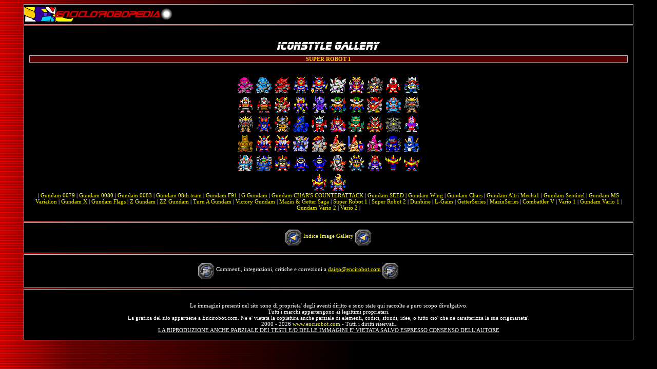

--- FILE ---
content_type: text/html
request_url: https://www.encirobot.com/8pg/iconstyle21.asp
body_size: 7910
content:
<meta http-equiv="Content-Type" content="text/html; charset=iso-8859-1">
<HTML>
<HEAD>

<TITLE>[Encirobot.com] Image Gallery</TITLE>
<META NAME="Keywords" CONTENT="encirobot, gallery, photo gallery, robot gallery, robot pics, goldrake gallery, image robots"><META NAME="Description" CONTENT="Galleria di immagini sui robot"><META NAME="Author" CONTENT="Daigo Otaki - Encirobot.com">

<link rel="StyleSheet" type="text/css" href="../0fwk/common.css">
<link rel="StyleSheet" type="text/css" href="../0fwk/c_rosso.css">
</HEAD>
<body>

<meta http-equiv="Content-Type" content="text/html; charset=iso-8859-1">	 
<meta http-equiv="Content-Type" content="text/html; charset=iso-8859-1">

<div id="header">
<a href="../index.html"> 
	   
<img src="../0grafic/testina.gif" border="0" width="300" height="28" alt="">
<!-- <embed src="../0grafic/testata2.swf" width="600" height="60" type="application/x-shockwave-flash" swliveconnect="false" menu="false" pluginspage="www.macromedia.com" quality="high" salign="L" bgcolor="#000000">
 -->	
</a>
</div>






<div id="box">


<p><div align="center" id="noborder">
<a href="mainpg.asp"><img src="../0titoli/8icons.gif"></a>
</div>

<p>
<DIV id="item">
SUPER ROBOT 1
</div>

<TABLE align="center" border=0 class="img"><tr align="center"><td align="center"><img src="iconstyle/sr1/AestivalisAkito.png"></td><td align="center"><img src="iconstyle/sr1/AestivalisIzumi.png"></td><td align="center"><img src="iconstyle/sr1/AestivalisRyouko.png"></td><td align="center"><img src="iconstyle/sr1/combattler_V.gif"></td><td align="center"><img src="iconstyle/sr1/combattler_V_ani.gif"></td><td align="center"><img src="iconstyle/sr1/Cybaster.png"></td><td align="center"><img src="iconstyle/sr1/daitan3.gif"></td><td align="center"><img src="iconstyle/sr1/Dancougar.gif"></td><td align="center"><img src="iconstyle/sr1/Delingger.gif"></td><td align="center"><img src="iconstyle/sr1/dendou.gif"></td></tr></TABLE><TABLE align="center" border=0 class="img"><tr align="center"><td align="center"><img src="iconstyle/sr1/dimos.gif"></td><td align="center"><img src="iconstyle/sr1/dimos_ani.gif"></td><td align="center"><img src="iconstyle/sr1/Exkaiser.gif"></td><td align="center"><img src="iconstyle/sr1/GaKeen.gif"></td><td align="center"><img src="iconstyle/sr1/Garbin.gif"></td><td align="center"><img src="iconstyle/sr1/geeg-d.gif"></td><td align="center"><img src="iconstyle/sr1/geeg.gif"></td><td align="center"><img src="iconstyle/sr1/GodSigma.png"></td><td align="center"><img src="iconstyle/sr1/GR1.gif"></td><td align="center"><img src="iconstyle/sr1/gunbuuster.gif"></td></tr></TABLE><TABLE align="center" border=0 class="img"><tr align="center"><td align="center"><img src="iconstyle/sr1/gunbuuster2.gif"></td><td align="center"><img src="iconstyle/sr1/guroi-x.gif"></td><td align="center"><img src="iconstyle/sr1/Guyking.gif"></td><td align="center"><img src="iconstyle/sr1/g_gorg.png"></td><td align="center"><img src="iconstyle/sr1/ideon.gif"></td><td align="center"><img src="iconstyle/sr1/J9-1_Braigar.gif"></td><td align="center"><img src="iconstyle/sr1/J9-3_Sasuraigar.gif"></td><td align="center"><img src="iconstyle/sr1/MechanderRobo.gif"></td><td align="center"><img src="iconstyle/sr1/MIKAZUKI.gif"></td><td align="center"><img src="iconstyle/sr1/Protesse.gif"></td></tr></TABLE><TABLE align="center" border=0 class="img"><tr align="center"><td align="center"><img src="iconstyle/sr1/r-Guardian.png"></td><td align="center"><img src="iconstyle/sr1/raiden.gif"></td><td align="center"><img src="iconstyle/sr1/raiden_ani.gif"></td><td align="center"><img src="iconstyle/sr1/RTX-008R.png"></td><td align="center"><img src="iconstyle/sr1/RX-7Noriko.png"></td><td align="center"><img src="iconstyle/sr1/Ryu-Knight_Zephyru.png"></td><td align="center"><img src="iconstyle/sr1/Ryu-Knight_Zephyru_s.png"></td><td align="center"><img src="iconstyle/sr1/Ryu-Mage_MagidolerU.png"></td><td align="center"><img src="iconstyle/sr1/Ryu-Ninja_Bakuretumaruu.png"></td><td align="center"><img src="iconstyle/sr1/Ryu-Preast_Baurusu.png"></td></tr></TABLE><TABLE align="center" border=0 class="img"><tr align="center"><td align="center"><img src="iconstyle/sr1/SRX_R-1.gif"></td><td align="center"><img src="iconstyle/sr1/SRX_R-2.png"></td><td align="center"><img src="iconstyle/sr1/syougun.gif"></td><td align="center"><img src="iconstyle/sr1/tetsujin28.gif"></td><td align="center"><img src="iconstyle/sr1/tetsujin28_ani.gif"></td><td align="center"><img src="iconstyle/sr1/Tobikage.png"></td><td align="center"><img src="iconstyle/sr1/TryderG7.gif"></td><td align="center"><img src="iconstyle/sr1/voltes_V.gif"></td><td align="center"><img src="iconstyle/sr1/Zambird.gif"></td><td align="center"><img src="iconstyle/sr1/Zambird_ani.gif"></td></tr></TABLE><TABLE align="center" border=0><tr align="center"><td align="center"><img src="iconstyle/sr1/ZamboAce.gif"></td><td align="center"><img src="iconstyle/sr1/zambot3.gif"></td></tr></TABLE><meta http-equiv="Content-Type" content="text/html; charset=iso-8859-1">

<div align="center">
 | 
 <a href="iconstyle01.asp">Gundam 0079</a>
 | 
 <a href="iconstyle02.asp">Gundam 0080</a>
 | 
 <a href="iconstyle03.asp">Gundam 0083</a>
 | 
 <a href="iconstyle04.asp">Gundam 08th team</a>
 | 
 <a href="iconstyle05.asp">Gundam F91</a>
 |
 <a href="iconstyle06.asp">G Gundam</a>
 |
 <a href="iconstyle07.asp">Gundam CHAR'S COUNTERATTACK</a>
 |
 <a href="iconstyle08.asp">Gundam SEED</a>
 |
 <a href="iconstyle09.asp">Gundam Wing</a>
 |
 <a href="iconstyle10.asp">Gundam Chars</a>
 |
 <a href="iconstyle11.asp">Gundam Altri Mecha1</a>
 |
 <a href="iconstyle12.asp">Gundam Sentinel</a>
 |
 <a href="iconstyle13.asp">Gundam MS Variation</a>
 |
 <a href="iconstyle14.asp">Gundam X</a>
 |
 <a href="iconstyle15.asp">Gundam Flags</a>
 |
 <a href="iconstyle16.asp">Z Gundam</a>
 |
 <a href="iconstyle17.asp">ZZ Gundam</a>
 |
 <a href="iconstyle18.asp">Turn A Gundam</a>
 |
 <a href="iconstyle19.asp">Victory Gundam</a>
 |
 <a href="iconstyle20.asp">Mazin & Getter Saga</a>
 |
 <a href="iconstyle21.asp">Super Robot 1</a>
 |
 <a href="iconstyle22.asp">Super Robot 2</a>
 |
 <a href="iconstyle23.asp">Dunbine</a>
 |
 <a href="iconstyle24.asp">L-Gaim</a>
 |
 <a href="iconstyle25.asp">GetterSeries</a>
 |
 <a href="iconstyle26.asp">MazinSeries</a>
 |
 <a href="iconstyle27.asp">Combattler V</a>
 |
 <a href="iconstyle28.asp">Vario 1</a>
 |
 <a href="iconstyle29.asp">Gundam Vario 1</a>
 |
 <a href="iconstyle30.asp">Gundam Vario 2</a>
 |
 <a href="iconstyle31.asp">Vario 2</a>
 |
</div>

</div>

<div id="footer">
<IMG SRC="../0grafic/r13.gif" BORDER=0 WIDTH=32 HEIGHT=32 ALIGN="middle">
<A HREF="mainpg.asp">Indice Image Gallery</A>
<IMG SRC="../0grafic/r13.gif" BORDER=0 WIDTH=32 HEIGHT=32 ALIGN="middle">
</div>
<div id="footer">

<TABLE width="90%">
<TR><TD height="30">
<CENTER>
<IMG SRC="../0grafic/r12.gif" BORDER=0 WIDTH=32 HEIGHT=32 ALIGN="middle">
Commenti, integrazioni, critiche e correzioni a 
<A HREF="mailto:daigo@encirobot.com"><U>daigo@encirobot.com</U></A>
<IMG SRC="../0grafic/r12.gif" BORDER=0 WIDTH=32 HEIGHT=32 ALIGN="middle">
</CENTER>
</FONT>
</TD></TR></TABLE>

</div>

<div id="footer">
<meta http-equiv="Content-Type" content="text/html; charset=iso-8859-1">


<br>
Le immagini presenti nel sito sono di proprieta' degli aventi diritto e sono state qui raccolte a puro scopo divulgativo. 
<br>Tutti i marchi appartengono ai legittimi proprietari.
<br>La grafica del sito appartiene a Encirobot.com. Ne e' vietata la copiatura anche parziale di elementi, 
codici, sfondi, idee, o tutto cio' che ne caratterizza la sua originarieta'.
<BR>2000 - 2026  <a href="http://www.encirobot.com/">www.encirobot.com</a> - Tutti i diritti riservati.
<BR><u>LA RIPRODUZIONE ANCHE PARZIALE DEI TESTI E/O DELLE IMMAGINI E' VIETATA SALVO ESPRESSO CONSENSO DELL'AUTORE</u>



</div>



</BODY>
</HTML>
